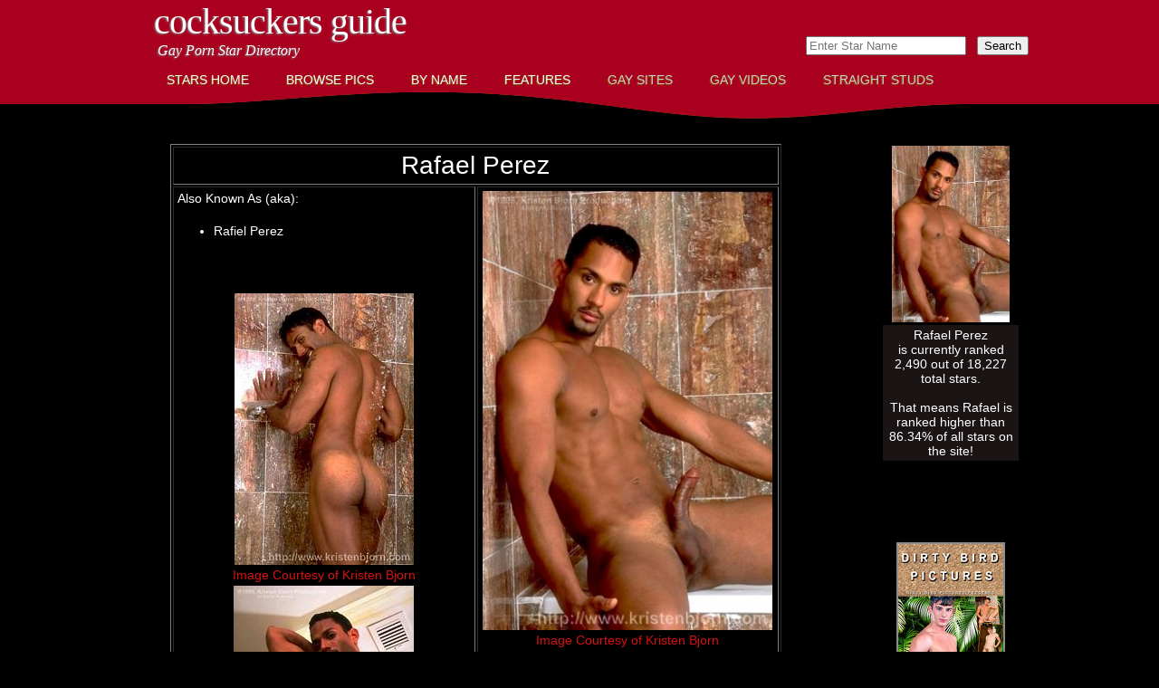

--- FILE ---
content_type: text/html; charset=UTF-8
request_url: https://cocksuckersguide.com/star.php?starid=6998
body_size: 12357
content:
<!DOCTYPE html PUBLIC "-//W3C//DTD XHTML 1.0 Strict//EN" "http://www.w3.org/TR/xhtml1/DTD/xhtml1-strict.dtd">
<!--
Design by Free CSS Templates
http://www.freecsstemplates.org
Released for free under a Creative Commons Attribution 2.5 License

Name       : Unilluminated   
Description: A two-column, fixed-width design with dark color scheme.
Version    : 1.0
Released   : 20100704

-->
<html xmlns="http://www.w3.org/1999/xhtml">
<head>
<title>Rafael Perez CockSuckersGuide</title>
<meta http-equiv="Content-Type" content="text/html; charset=UTF-8">
<meta name="description" content="Rafael Perez profile at CockSuckersGuide. Free pictures and list of gay sites featuring .Rafael. View 18,227 gay porn stars at CockSuckersGuide.">
<meta name="keywords" content="Rafael, Perez">
<meta http-equiv="content-type" content="text/html; charset=utf-8" />
<meta name="RATING" content="RTA-5042-1996-1400-1577-RTA" />
<link href="https://cocksuckersguide.com/StarSearch/css/csstyle.css" rel="stylesheet" type="text/css" media="screen" />
<script type="text/javascript" src="js/expandCollapse.js"></script>
</head><body>
<div id="wrapper">
	<div id="header">
		<div id="logo">
			<h1><a href="https://cocksuckersguide.com/StarSearch/home.php">CockSuckers Guide</a></h1>
			<p>Gay Porn Star Directory</p>
		</div>
		<div id="search">
			<form method=post action='https://cocksuckersguide.com/StarSearch/tosearch.php'>
	<input type="hidden" name="todo" value="search">
	<input type="text" name="search_text" list="starlistsearch" placeholder="Enter Star Name">
	&nbsp;&nbsp;<input type=submit value=Search>&nbsp;&nbsp;<input type=hidden name=type value=any checked>
</form>		</div>
	</div>
	<!-- end #header --><!-- class for current page: class="current_page_item" -->
<div id="menucolored">
    <ul>
        <li><a href="https://cocksuckersguide.com/StarSearch/home.php" class="clt">Stars Home</a></li>
        <li><a href="https://cocksuckersguide.com/StarSearch/browsebyimage.php" class="clt">Browse Pics</a></li>
        <li><a href="https://cocksuckersguide.com/StarSearch/starsbynamefront.php" class="clt">By Name</a></li>
        <li><a href="https://cocksuckersguide.com/special/index.php" class="clt">Features</a></li>
        <li><a href="https://cocksuckersguide.com/CSDirectory/home.php" class="cdk">Gay Sites</a></li>
        <li><a href="https://cocksuckervideos.com/home.php" class="cdk">Gay Videos</a></li>
        <li><a href="https://straightpornstuds.com/starswithvideos.php" class="cdk">Straight Studs</a></li>
    </ul>
</div>
<!-- end #menu -->	<div id="page">
		<div id="page-bgtop">
			<div id="page-bgbtm">
				<div id="content">
                					<div class="post">
						<div class="entry">
						                        <table width='675' border='1' align='center' cellpadding='4'><tr><td colspan='2'><div align='center'><h1 align='center'>Rafael Perez</h1></div></td></tr><tr><td width='50%'>Also Known As (aka):<br /><br /><ul><li>Rafiel Perez</li></ul><p>&nbsp;</p>
<table width='100%'><tr><td><a href='https://cocksuckersguide.com/StarSearch/fullsups/6/rafaelkbperez1.jpg' /><div align='center'><img src='https://cocksuckersguide.com/StarSearch/supplementals/6/rafaelkbperez1.jpg' width='198' alt='Rafael Perez Kristen Bjorn' /><br /><a href='http://refer.ccbill.com/cgi-bin/clicks.cgi?CA=934718-0000&PA=1859858' target='_blank'>Image Courtesy of&nbsp;Kristen Bjorn</a></div></td></tr><tr><td><a href='https://cocksuckersguide.com/StarSearch/fullsups/6/rafaelkbperez2.jpg' /><div align='center'><img src='https://cocksuckersguide.com/StarSearch/supplementals/6/rafaelkbperez2.jpg' width='199' alt='Rafael Perez Kristen Bjorn' /><br /><a href='http://refer.ccbill.com/cgi-bin/clicks.cgi?CA=934718-0000&PA=1859858' target='_blank'>Image Courtesy of&nbsp;Kristen Bjorn</a></div></td></tr></table></td><td width='50%' valign='top'><a href="https://cocksuckersguide.com/StarSearch/fullmainimage/6/rafaelkbperezmain.jpg"><div align="center"><img src="StarSearch/mainimage/6/rafaelkbperezmain.jpg" width="320" alt="Rafael Perez Kristen Bjorn" /></a>
<br />
			<a href='http://refer.ccbill.com/cgi-bin/clicks.cgi?CA=934718-0000&PA=1859858' target='_blank' />Image Courtesy of Kristen Bjorn</a></div>
<p>&nbsp;</p>
<!-- Rating Removed when Moved to VPS in October 2019 -->
<!-- Link to Add Comments -->
	<!-- removed 2016-10-06 -->
	<!--
	<div align="center">
    	<p>&nbsp;</p>
    	<p><a href="addcomment.php?starid=">Click Here to Add a Comment about </a></p>
	</div>
	-->
<!-- Add Comments Link End -->
<!-- Extra Information Start -->
<span class='smallgray'><br /><p>Entered into the Database on 2014-01-01</p></span><table border='1' bordercolor='#000000' rules='all' frame='void' cellpadding='4'><span class='smallgray'><tr><td><span class='smallgray'>Origin:</span></td><td><a class='smallgray' href='https://cocksuckersguide.com/origin/country/Venezuela.php' />Venezuela</a></td></tr><tr><td><span class='smallgray'>Active Year:</span></td><td><span class='smallgray'>1997</span></td></tr></table><!-- Extra Information End --></td></tr><tr><td colspan='2'><p>About Rafael Perez:<p/><span class='smallgray'>Rafael is one of the sexiest models I have worked with. His dark, exotic good looks, combined with a deep sensuality, make him appealing to many men. His costars have all been very turned on by him. &#8212; From Kristen Bjorn</span></td></tr><tr><td colspan='2' align='center' valign='middle'><br /><strong>Rafael Perez Can Be Found on the Following Sites:</strong><br /><br /></td></tr><tr>
    <td colspan="2">
    <div align="center">
        <table cellpadding='4'><tr><td bgcolor='#1b1414'><div align='center'><a href='https://cocksuckersguide.com/siteid-146.html' ><img src='https://cocksuckersguide.com/CSDirectory/categorythumbs/kbjorn.jpg' width='160' alt='Kristen Bjorn' /><br />Kristen Bjorn</a></div><div align='center'><table width='95%'><tr><td bgcolor='#000000'><img src='https://cocksuckersguide.com/StarSearch/images/spacer.gif' height='10'></td></tr></table></div><p align='center'><a href='http://refer.ccbill.com/cgi-bin/clicks.cgi?CA=934718-0000&PA=1859858' target='_blank' >Visit Kristen Bjorn</a></p><table><tr><td bgcolor=''><a href='https://cocksuckervideos.com/category.php?CATID=97' target='_blank' ><img src='https://cocksuckervideos.com/graphics/activityicons/act-newvideos-32.gif' width='32' height='32'></a></td><td bgcolor='#000'><a href='https://cocksuckervideos.com/category.php?CATID=97' /><span class='redsize11'>Click for Free Video Clips from<br />Kristen Bjorn</span></a><br /></td></tr></table></td><td bgcolor='#2e1b1b'><div align='center'><a href='https://cocksuckersguide.com/siteid-565.html' ><img src='https://cocksuckersguide.com/CSDirectory/categorythumbs/nakedswordsq.jpg' width='160' alt='Naked Sword' /><br />Naked Sword</a></div><div align='center'><table width='95%'><tr><td bgcolor='#000000'><img src='https://cocksuckersguide.com/StarSearch/images/spacer.gif' height='10'></td></tr></table></div><p align='center'><a href='https://join.nakedsword.com/track/MTAwNzAzLjEuMS4xLjAuMC4wLjAuMA' target='_blank' >Visit Naked Sword</a></p><table><tr><td bgcolor=''><a href='https://cocksuckervideos.com/category.php?CATID=32' target='_blank' ><img src='https://cocksuckervideos.com/graphics/activityicons/act-newvideos-32.gif' width='32' height='32'></a></td><td bgcolor='#000'><a href='https://cocksuckervideos.com/category.php?CATID=32' /><span class='redsize11'>Click for Free Video Clips from<br />Naked Sword</span></a><br /></td></tr></table></td><td bgcolor='#1b1414'><div align='center'><a href='https://cocksuckersguide.com/siteid-9.html' ><img src='https://cocksuckersguide.com/CSDirectory/categorythumbs/falcon160x160.jpg' width='160' alt='Falcon Studios' /><br />Falcon Studios</a></div><div align='center'><table width='95%'><tr><td bgcolor='#000000'><img src='https://cocksuckersguide.com/StarSearch/images/spacer.gif' height='10'></td></tr></table></div><p align='center'><a href='https://www.g2buddy.com/falconstudios/go.php?pr=9&su=1&si=33&pa=index&ar=&ad=203327&buffer=' target='_blank' >Visit Falcon Studios</a></p><table><tr><td bgcolor=''><a href='https://cocksuckervideos.com/category.php?CATID=35' target='_blank' ><img src='https://cocksuckervideos.com/graphics/activityicons/act-newvideos-32.gif' width='32' height='32'></a></td><td bgcolor='#000'><a href='https://cocksuckervideos.com/category.php?CATID=35' /><span class='redsize11'>Click for Free Video Clips from<br />Falcon Studios</span></a><br /></td></tr></table></td></tr></table>    </div>
	</td>
</tr><!-- New Auto Connect to Videos Start -->
<tr><td colspan=2><div align='center'><table width='625' border='0' ><tr><th colspan='5'><div align='center'><br /><a href='https://cocksuckervideos.com/newsearchstars.php?stterm=Rafael%20Perez&starid=6998' target='_top'>There are 3 free videos for this star at CockSuckerVideos.</strong></a><br /><a href='https://cocksuckervideos.com/newsearchstars.php?stterm=Rafael%20Perez&starid=6998' target='_top'>Click Here to View Videos</a><br /><br /></a></th></tr></table></div></td></tr><!-- New Auto Connect to Videos End --></table>                            <br />
                            <table width="625" border="0" align="center">
                            <tr><td><div align='center'>Check Out Rafael Perez at This Site</div></td></tr><tr><td><div align='center'><a href='http://refer.ccbill.com/cgi-bin/clicks.cgi?CA=934718-0000&PA=1859858' target='_blank'><img src='CSDirectory/banners/kbjornhorz.jpg' alt='Kristen Bjorn' /></a></div></td></tr><tr><td><hr /></td></tr>                              <tr>
                                <td>
                                <div align="center">
                                <h1><a href="https://cocksuckersguide.com/StarSearch/starsbynamefront.php">Click Here to Return to List of Stars</a></h1>
                                </div>
                                <p>&nbsp;</p>
                                <p class="style2">Caveat Emptor!  Please remember that any site content can change for a number of legitimate reasons.  Before purchasing membership to a site to see your favorite star, be sure to check to ensure he is still featured.</p>
								</td>
                              </tr>
							                              </table>
													</div>
					</div>
				</div>
				<!-- end #content -->
				<div id="sidebar">
					<div align="center">
						<br /><br /><a href='https://cocksuckersguide.com/starid-6998.html'><img src='https://cocksuckersguide.com/StarSearch/starthumbs/6/rafaelkbperezthumb.jpg' width='130' alt='Rafael Perez at CockSuckersGuide.com' ></a><div align='center'><table width='150' bgcolor='#1b1414' ><tr><td align='center'><span class='rated_text'>Rafael Perez<br />is currently ranked<br />2,490 out of 18,227<br />total stars.<br /><br />That means Rafael is ranked higher than 86.34% of all stars on the site!</span></td></tr></table></div><p>&nbsp;</p><p>&nbsp;</p><div align='center'><a href='https://join.nakedsword.com/track/MTAwNzAzLjEuMS4xLjAuMC4wLjAuMA' target='_blank'><img src='CSDirectory/rbanners/nakedsword-vert/nakedsword-dirtybird-ban1 - Copy.jpg' alt='' /><br />Visit Naked Sword</a></div>					</div>
				</div>
				<!-- end #sidebar -->
				<div style="clear: both;">&nbsp;</div>
			</div>
		</div>
	</div>
	<!-- end #page -->
</div>
<div id="footer">
	<p>
	<a href="https://cocksuckersguide.com/bday/index.php" class="footerFirst">Birthdays</a> 
	&nbsp;|&nbsp; <a href="https://cocksuckersguide.com/origin/index.php">Origins</a> 
	&nbsp;|&nbsp; <a href="https://cocksuckersguide.com/StarSearch/toplists.php">Top Lists</a> 
	&nbsp;|&nbsp; <a href="https://cocksuckersguide.com/CSDirectory/termsofuse.php">Terms of Use</a>
	&nbsp;|&nbsp; <a href="https://cocksuckersguide.com/CSDirectory/privacy.php">Privacy Policy</a>
	&nbsp;|&nbsp; <a href="https://cocksuckersguide.com/CSDirectory/about.php">About Us</a>
	&nbsp;|&nbsp; <a href="https://cocksuckersguide.com/CSDirectory/contact.php">Contact Us</a>
    &nbsp;|&nbsp; <a href="https://cocksuckervideos.com/2257.php">18 U.S.C. 2257</a>
		&nbsp;|&nbsp; <a href="https://cocksuckervideos.com/rssfeeds.php" class="footerLast">RSS</a>
	</p>
	<p>Copyright &copy; 2026 CockSuckersGuide. All rights reserved.</p>
</div>
<!-- end #footer -->
</body>
</html>